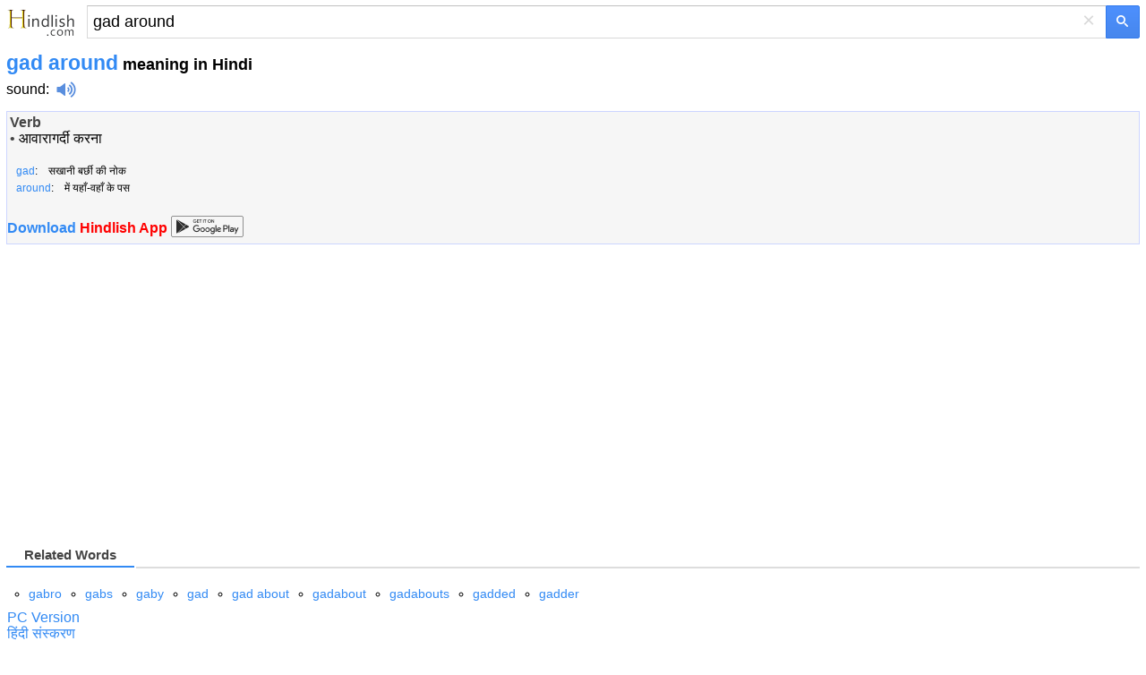

--- FILE ---
content_type: text/html; charset=utf-8
request_url: https://www.google.com/recaptcha/api2/aframe
body_size: 266
content:
<!DOCTYPE HTML><html><head><meta http-equiv="content-type" content="text/html; charset=UTF-8"></head><body><script nonce="0iPzfQ24Y7G4RNrmJAWidg">/** Anti-fraud and anti-abuse applications only. See google.com/recaptcha */ try{var clients={'sodar':'https://pagead2.googlesyndication.com/pagead/sodar?'};window.addEventListener("message",function(a){try{if(a.source===window.parent){var b=JSON.parse(a.data);var c=clients[b['id']];if(c){var d=document.createElement('img');d.src=c+b['params']+'&rc='+(localStorage.getItem("rc::a")?sessionStorage.getItem("rc::b"):"");window.document.body.appendChild(d);sessionStorage.setItem("rc::e",parseInt(sessionStorage.getItem("rc::e")||0)+1);localStorage.setItem("rc::h",'1768732048220');}}}catch(b){}});window.parent.postMessage("_grecaptcha_ready", "*");}catch(b){}</script></body></html>